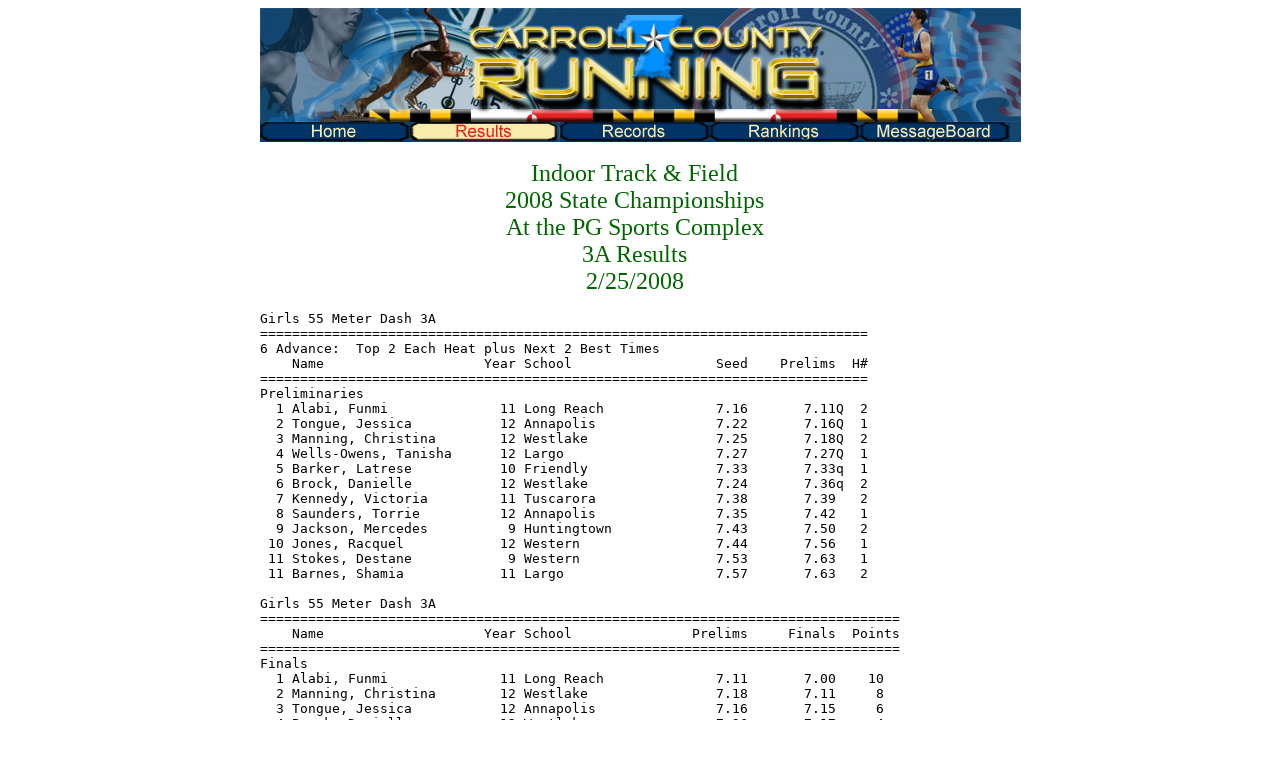

--- FILE ---
content_type: text/html
request_url: http://carrollcountyrunning.com/Results/IndoorTrack/2008StateChamps-3a.htm
body_size: 41525
content:
<HTML><title>2008 State Championships</title>
<BODY>
<P>
<table width="761"  border="0" align="center" cellpadding="0" cellspacing="0">
          <tr>
            <td colspan="6">
            <img src="../../../Images/CarrollCountyRunningHeader.jpg"></td>
          </tr>
          <tr bgcolor="#12466E">
            <td width="150"><a href="../../../../default.htm"><img name="Home" src="../../../Images/HomeUp.gif" border="0" alt=""/></a></td>
            <td width="150"><a href="../../../Results"><img name="Results" src="../../../Images/ResultsDn.gif" border="0" alt=""/></a></td>
            <td width="150"><a href="../../../Records"><img name="Records" src="../../../Images/RecordsUp.gif" border="0" alt=""/></a></td>
		    <td width="150"><a href="../../../Rankings/default.htm" target="_top"><img name="Rankings" src="../../../Images/RankingsUp.gif" border="0" alt=""/></a></td>
            <td width="150" width-"100"><a href="http://errun.proboards102.com" target="_blank"><img name="MessageBoard" src="../../../Images/MessageBoardUp.gif" border="0" alt=""/></a></td>
            <td width="250"></td>
          </tr>
          <tr>
            <td colspan="5"><div align="center">
              <p align="center"><br>              
              <span style='font-size:18.0pt;color:#006600'>Indoor Track &amp; Field<br> 
              2008 State Championships <br>
              At the PG Sports Complex <br>
              3A Results<br>
              2/25/2008</span>                                   <br>
              </p>
              <div align="left">
                <pre>
Girls 55 Meter Dash 3A
============================================================================
6 Advance:  Top 2 Each Heat plus Next 2 Best Times
    Name                    Year School                  Seed    Prelims  H#
============================================================================
Preliminaries
  1 Alabi, Funmi              11 Long Reach              7.16       7.11Q  2 
  2 Tongue, Jessica           12 Annapolis               7.22       7.16Q  1 
  3 Manning, Christina        12 Westlake                7.25       7.18Q  2 
  4 Wells-Owens, Tanisha      12 Largo                   7.27       7.27Q  1 
  5 Barker, Latrese           10 Friendly                7.33       7.33q  1 
  6 Brock, Danielle           12 Westlake                7.24       7.36q  2 
  7 Kennedy, Victoria         11 Tuscarora               7.38       7.39   2 
  8 Saunders, Torrie          12 Annapolis               7.35       7.42   1 
  9 Jackson, Mercedes          9 Huntingtown             7.43       7.50   2 
 10 Jones, Racquel            12 Western                 7.44       7.56   1 
 11 Stokes, Destane            9 Western                 7.53       7.63   1 
 11 Barnes, Shamia            11 Largo                   7.57       7.63   2 
 
Girls 55 Meter Dash 3A
================================================================================
    Name                    Year School               Prelims     Finals  Points
================================================================================
Finals
  1 Alabi, Funmi              11 Long Reach              7.11       7.00    10  
  2 Manning, Christina        12 Westlake                7.18       7.11     8  
  3 Tongue, Jessica           12 Annapolis               7.16       7.15     6  
  4 Brock, Danielle           12 Westlake                7.36       7.17     4  
  5 Barker, Latrese           10 Friendly                7.33       7.34     2  
  6 Wells-Owens, Tanisha      12 Largo                   7.27       7.42     1  
 
Girls 300 Meter Dash 3A
===================================================================================
    Name                    Year School                  Seed     Finals  H# Points
===================================================================================
  1 Brock, Danielle           12 Westlake               40.59      39.79   3   10  
  2 Christian, Kellie         11 Catonsville            40.32      40.33   3    8  
  3 Statham, Arielle          11 Paint Branch           41.31      40.90   3    6  
  4 Price, Indya              11 Friendly               40.87      41.32   3    4  
  5 Saunders, Torrie          12 Annapolis              41.39      41.33   3    2   41.327
  6 Alabi, Funmi              11 Long Reach             41.53      41.33   2    1   41.329
  7 Jules, Vanessa            11 Paint Branch           42.16      41.86   1 
  8 Jones, Racquel            12 Western                41.96      42.15   2 
  9 Barker, Latrese           10 Friendly               42.25      42.29   1 
 10 Anthony, Tyonna            9 Westlake               42.50      42.35   1 
 11 Scott, Aneesha             9 Long Reach             41.82      42.38   2 
 12 Tongue, Jessica           12 Annapolis              41.40      42.60   3 
 -- Stewart, Kitra            12 Mergenthaler           41.71        DNS   2 
 
Girls 500 Meter Run 3A
===================================================================================
    Name                    Year School                  Seed     Finals  H# Points
===================================================================================
  1 Stewart, Kitra            12 Mergenthaler         1:17.36    1:16.92   2   10  
  2 Statham, Arielle          11 Paint Branch         1:20.26    1:19.28   2    8  
  3 Randall, Marta            11 Hereford             1:20.86    1:20.05   2    6  
  4 Robinson, Brinae           9 Western              1:18.72    1:20.31   2    4  
  5 Richardson, Hannah        11 Bethesda-CC          1:21.64    1:21.38   1    2  
  6 Brickley, Ryann           11 Damascus             1:20.48    1:23.36   2    1  
  7 Jones, Jasmyn             12 Friendly             1:24.19    1:23.90   1 
  8 Vanagas, Nicole           10 Long Reach           1:23.91    1:25.90   1 
  9 Closson, Hannah           10 Howard               1:23.80    1:33.27   1 
 -- Guinn, Alex               11 Wilde Lake           1:23.69        DNS   2 
 -- Leclercq, Lauren          12 Meade                1:22.12        DNS   1 
 -- Laidley, Jessica           9 La Plata             1:23.96        DNS   1 
 
Girls 800 Meter Run 3A
================================================================================
    Name                    Year School                  Seed     Finals  Points
================================================================================
  1 Franklin, Nicole          12 Largo                2:24.16    2:22.64    10  
  2 Richardson, Hannah        11 Bethesda-CC          2:28.52    2:23.38     8  
  3 Stewart, Kitra            12 Mergenthaler         2:22.45    2:23.90     6  
  4 Cimino, Jenna             11 Hereford             2:22.70    2:24.33     4  
  5 Clark, Nicole             11 Howard               2:26.07    2:25.07     2  
  6 Doll, Alex                 9 Bethesda-CC          2:24.10    2:25.49     1  
  7 Kelty, Kahra              10 Meade                2:22.90    2:26.94  
  8 Coelho, Karina            11 Northern-Cal         2:27.32    2:27.05  
  9 Mcilvried, Emily          10 Damascus             2:31.49    2:28.89  
 10 Smith, Amy                11 Atholton             2:28.12    2:30.23  
 11 Robinson, Brinae           9 Western              2:24.73    2:32.66  
 12 Janson, Katherine         11 S Decatur            2:32.20    2:33.56  
 
Girls 1600 Meter Run 3A
================================================================================
    Name                    Year School                  Seed     Finals  Points
================================================================================
  1 Doll, Alex                 9 Bethesda-CC          5:29.31    5:16.41    10  
  2 Cimino, Jenna             11 Hereford             5:19.98    5:20.97     8  
  3 Tousley, Addie            11 Bethesda-CC          5:49.18    5:28.14     6  
  4 Kelty, Kahra              10 Meade                5:22.05    5:28.75     4  
  5 Grimes, Anna              11 Meade                5:30.36    5:39.18     2  
  6 Robinson, Brinae           9 Western              5:28.55    5:40.02     1  
  7 Wilson, Keri              12 Long Reach           5:36.30    5:41.41  
  8 Malone, Elaine            10 Huntingtown          5:44.06    5:44.37  
  9 Fauth, Kelly              12 Urbana               5:56.54    5:59.65  
 10 Neal, Haley               11 Northern-Cal         5:40.03    6:08.41  
 -- Mason, Brittany           10 Damascus             5:56.70        DNF  
 -- Chetelat, Lindsay         11 S Decatur            5:36.39        DNS  
 -- Borisko, Elyse            10 Howard               5:24.13        SCR  
 
Girls 3200 Meter Run 3A
================================================================================
    Name                    Year School                  Seed     Finals  Points
================================================================================
  1 Borisko, Elyse            10 Howard              11:36.34   11:39.61    10  
  2 Pillion, Rachel           11 Towson              12:13.70   11:42.42     8  
  3 Tousley, Addie            11 Bethesda-CC         11:59.95   11:49.67     6  
  4 Chetelat, Lindsay         11 S Decatur           11:54.82   11:53.02     4  
  5 Grimes, Anna              11 Meade               12:00.60   12:06.07     2  
  6 Medoff, Olivia             9 Wilde Lake          12:27.59   12:27.05     1  
  7 Martin, Jasmine           10 Meade               12:01.80   12:29.65  
  8 Wilson, Keri              12 Long Reach          12:20.90   12:32.00  
  9 Reid, Sisi                10 A Einstein          12:33.93   12:49.13  
 10 Ramsburg, Kelly           11 Urbana              12:48.99   12:56.40  
 11 Fossaceca, Kathryn        10 Urbana              13:02.18   13:14.28  
 -- Dimes, Cori               12 Hereford            12:07.50        DNS  
 
Girls 55 Meter Hurdles 3A
============================================================================
6 Advance:  Top 2 Each Heat plus Next 2 Best Times
    Name                    Year School                  Seed    Prelims  H#
============================================================================
Preliminaries
  1 Manning, Christina        12 Westlake                8.36       8.32Q  2 
  2 Saunders, Torrie          12 Annapolis               8.43       8.63Q  1 
  3 Tongue, Jessica           12 Annapolis               8.53       8.44Q  2 
  4 Boney, Shaunte            11 Largo                   8.61       9.01Q  1 
  5 Hunt, Lauren              11 Meade                   8.88       8.91q  2 
  6 Zyzak, Kelsee             11 Damascus                8.94       9.07q  1 
  7 Gilmore, Giovanni         12 La Plata                9.28       9.10   1 
  8 Smarrelli, Gina            9 Urbana                  9.20       9.24   2 
  9 Luppino, Gina             12 Huntingtown             9.78       9.63   1 
 10 Ramos, Naomy              11 Catonsville             9.16       9.70   2 
 11 Lueck, Sarah              11 Urbana                  9.03       9.77   1 
 12 Snyder, Cynthia           11 Huntingtown             9.87      10.25   2 
 
Girls 55 Meter Hurdles 3A
================================================================================
    Name                    Year School               Prelims     Finals  Points
================================================================================
Finals
  1 Manning, Christina        12 Westlake                8.32       7.98    10  
  2 Saunders, Torrie          12 Annapolis               8.63       8.36     8   8.351
  3 Tongue, Jessica           12 Annapolis               8.44       8.36     6   8.357
  4 Boney, Shaunte            11 Largo                   9.01       8.93     4  
  5 Hunt, Lauren              11 Meade                   8.91       9.17     2  
  6 Zyzak, Kelsee             11 Damascus                9.07       9.35     1  
 
Girls 4x200 Meter Relay 3A
===================================================================================
    School                                               Seed     Finals  H# Points
===================================================================================
  1 Western  'A'                                      1:45.55    1:44.32   2   10  
  2 Friendly  'A'                                     1:48.15    1:44.37   1    8  
  3 Westlake  'A'                                     1:46.26    1:45.80   2    6  
  4 Annapolis  'A'                                    1:45.66    1:46.27   2    4  
  5 Paint Branch  'A'                                 1:47.43    1:46.66   2    2  
  6 Long Reach  'A'                                   1:46.90    1:47.24   2    1  
  7 Meade  'A'                                        1:48.40    1:50.24   1 
  8 Catonsville  'A'                                  1:48.75    1:50.46   1 
  9 Huntingtown  'A'                                  1:52.17    1:51.99   1 
 10 Largo  'A'                                        1:47.85    1:53.42   1 
 11 Damascus  'A'                                     1:50.22    1:54.56   1 
 -- Henry E Lackey  'A'                               1:46.75         DQ   2  5.9.10
 
Girls 4x400 Meter Relay 3A
===================================================================================
    School                                               Seed     Finals  H# Points
===================================================================================
  1 Long Reach  'A'                                   4:11.03    4:09.61   2   10  
  2 Meade  'A'                                        4:17.45    4:12.20   2    8  
  3 Tuscarora  'A'                                    4:26.20    4:15.12   1    6  
  4 Westlake  'A'                                     4:27.69    4:16.35   1    4  
  5 Damascus  'A'                                     4:19.86    4:16.59   2    2  
  6 Hereford  'A'                                     4:21.19    4:18.09   1    1  
  7 Wilde Lake  'A'                                   4:20.98    4:21.95   2 
  8 Annapolis  'A'                                    4:20.24    4:23.55   2 
  9 Urbana  'A'                                       4:31.25    4:24.19   1 
 10 Western  'A'                                      4:16.18    4:26.01   2 
 11 Stephen Decatur  'A'                              4:22.53    4:30.36   1 
 -- Bethesda-Chevy Chase  'A'                         4:27.66         DQ   1  5.11.1e
 
Girls 4x800 Meter Relay 3A
================================================================================
    School                                               Seed     Finals  Points
================================================================================
  1 Bethesda-Chevy Chase  'A'                        10:05.96    9:40.74    10  
  2 Damascus  'A'                                    10:10.78    9:53.47     8  
  3 Hereford  'A'                                    10:13.93    9:56.96     6  
  4 Largo  'A'                                       10:14.77    9:58.42     4  
  5 Stephen Decatur  'A'                             10:09.81   10:00.57     2  
  6 Meade  'A'                                       10:06.37   10:10.84     1  
  7 Atholton  'A'                                    10:17.41   10:11.00  
  8 Annapolis  'A'                                   10:14.73   10:15.39  
  9 Wilde Lake  'A'                                  10:18.79   10:20.08  
 10 Western  'A'                                     10:20.20   10:21.71  
 11 La Plata  'A'                                    10:23.90   10:23.47  
 12 Urbana  'A'                                      10:48.86   10:23.74  
 
Girls High Jump 4'4" 3A
==========================================================================================
    Name                    Year School                  Seed     Finals            Points
==========================================================================================
  1 Jules, Vanessa            11 Paint Branch         5-06.00    5-06.00      1.67m   10  
  2 Dabney, Ashley            11 Wheaton              5-00.00    5-04.00      1.62m    8  
  3 Boney, Shaunte            11 Largo                5-04.00    5-02.00      1.57m    6  
  4 Gilmore, Giovanni         12 La Plata             5-00.00    5-00.00      1.52m    3  
  4 Jones, Lauren             12 Great Mills          5-01.00    5-00.00      1.52m    3  
  6 White, Danielle           11 Franklin             4-10.00    4-10.00      1.47m    1  
  7 Stewart, Bria             10 Largo                4-08.00    4-08.00      1.42m 
  7 Saunders, Katrina         12 La Plata             4-06.00    4-08.00      1.42m 
  9 Mundo, Jessica            10 Meade                4-10.00    4-08.00      1.42m 
 10 Carrigan, Megan           11 Fallston             4-06.00    4-06.00      1.37m 
 -- Fedd, Bianca              10 Western              4-08.00         NH            
 -- Taylor, Stephanie         11 Huntingtown          4-06.00        SCR            
 
Girls Pole Vault 7'0 3A
==========================================================================================
    Name                    Year School                  Seed     Finals            Points
==========================================================================================
  1 Lueck, Sarah              11 Urbana              10-00.00   10-00.00      3.04m   10  
  2 Shoemaker, Laura          11 Wilde Lake           9-00.00    9-00.00      2.74m    8  
  3 Smarrelli, Gina            9 Urbana               8-06.00    8-00.00      2.43m    6  
  4 Feinour, Rachel           11 Hereford             8-00.00    8-00.00      2.43m    4  
  5 Belden, Mariah            10 Reservoir            7-06.00    8-00.00      2.43m    2  
  6 Dixon, Samantha           12 N Harford            8-00.00    7-06.00      2.28m    1  
 -- Bowler, Melodie           12 Atholton             7-06.00         NH            
 
Girls Shot Put 3A
==========================================================================================
    Name                    Year School                  Seed     Finals            Points
==========================================================================================
  1 Leigh, Mikelle            12 Largo               36-07.50   38-01.00     11.60m   10  
      34-08.50  37-06.50  38-01  37-00  37-01  35-03
  2 Leedy, Jessica            12 Huntingtown         34-11.75   36-03.00     11.04m    8  
      34-09  35-00.50  34-10.25  36-03  34-07.75  34-04.75
  3 Monaghan, Abigail         11 La Plata            34-09.00   35-11.25     10.95m    6  
      33-03.25  34-09.50  33-02.75  33-09.50  32-03.75  35-11.25
  4 Gray, Courtney            11 Tuscarora           35-04.25   35-00.50     10.68m    4  
      34-05  35-00  35-00.25  35-00.50  FOUL  FOUL
  5 Holtzman, Rachel          12 Atholton            33-08.00   34-08.50     10.57m    2  
      31-10  34-05.75  33-08.50  34-08.50  34-01.75  34-08.50
  6 Mckeown, Brook            12 Fallston            34-03.50   33-05.00     10.18m    1  
      31-09.50  32-00.25  32-06.50  33-05  FOUL  29-11.75
  7 Koehn, Sarah              11 Hereford            32-10.50   32-11.25     10.03m 
      29-03.25  31-10.25  32-11.25  30-09.75  32-09.75  32-04.25
  8 Agoris, Cathy             12 Franklin            31-03.00   31-11.25      9.73m 
      31-01  31-11.25  31-07.50         
  9 Alston, Amber             12 Tuscarora           31-01.50   31-10.75      9.72m 
      31-10.75  29-07.25  30-01         
 10 Hall, Sheritta            12 Potomac             32-10.25   31-09.75      9.69m 
      29-04  30-07  31-09.75         
 11 Reass, Alexa              12 Hereford            30-07.50   28-05.75      8.68m 
      26-05.50  27-09  28-05.75         
 12 Briscoe, Brittany         10 Great Mills         27-09.25   26-00.00      7.92m 
      25-07.25  25-06.50  26-00         
 
Boys 55 Meter Dash 3A
============================================================================
6 Advance:  Top 2 Each Heat plus Next 2 Best Times
    Name                    Year School                  Seed    Prelims  H#
============================================================================
Preliminaries
  1 Smith, Devon              11 Westlake                6.47       6.42Q  1 
  2 Murdock, Justin           12 Meade                   6.40       6.47Q  2 
  3 Thomas, Lamaar            12 Friendly                6.45       6.50Q  1 
  4 Mitchell, Jesse           12 Westlake                6.53       6.55Q  2 
  5 Wright, Donte             12 Annapolis               6.57       6.61q  2 
  6 Wilson, Brady             11 Frederick               6.60       6.65q  1 
  7 Odocha, Kelechi           12 Atholton                6.69       6.71   2 
  8 Watley, Robert            12 La Plata                6.64       6.73   1 
  9 Kelly, Joseph             12 A Einstein              6.71       6.74   1 
 10 Best, Jeramie             11 Potomac                 6.70       6.82   2 
 11 Olabode, Idris            12 Mergenthaler            6.91       7.03   2 
 -- Roberts, Englon           12 Franklin                6.90        DNS   1 
 
Boys 55 Meter Dash 3A
================================================================================
    Name                    Year School               Prelims     Finals  Points
================================================================================
Finals
  1 Smith, Devon              11 Westlake                6.42       6.39    10  
  2 Murdock, Justin           12 Meade                   6.47       6.41     8  
  3 Thomas, Lamaar            12 Friendly                6.50       6.47     6  
  4 Mitchell, Jesse           12 Westlake                6.55       6.55     4  
  5 Wilson, Brady             11 Frederick               6.65       6.59     2  
  6 Wright, Donte             12 Annapolis               6.61       6.63     1  
 
Boys 300 Meter Dash 3A
===================================================================================
    Name                    Year School                  Seed     Finals  H# Points
===================================================================================
  1 Harris, Kenard            12 Westlake               34.27      34.58   3   10  
  2 Murdock, Justin           12 Meade                  35.56      34.84   3    8  
  3 Smith, Devon              11 Westlake               34.72      35.20   3    6  
  4 Watley, Robert            12 La Plata               35.61      35.95   3    4   35.943
  5 Clarke, Dominic           11 Tuscarora              35.06      35.95   3    2   35.949
  6 Jones, John               12 Paint Branch           35.69      36.43   2    1  
  7 Dix, Anthony              12 Friendly               36.64      37.54   2 
  8 Wilson, Gaylord           11 Mergenthaler           37.83      37.82   1 
  9 Avery, Justin             12 Meade                  38.13      37.88   1 
 -- Fitzgerald, Tavon         12 Largo                  36.65        DNS   1 
 -- Thomas, Lamaar            12 Friendly               35.70        DNS   2 
 -- Henry, Wayne              11 Henry E Lack           34.92        DNS   3 
 -- Cerverizzo, Nicholas      12 Annapolis              36.58        DNS   2 
 -- Ray, Zach                 12 Huntingtown            36.18        DNS   2 
 
Boys 500 Meter Run 3A
===================================================================================
    Name                    Year School                  Seed     Finals  H# Points
===================================================================================
  1 Zahorodny, William        12 Damascus             1:05.14    1:04.71   2   10  
  2 Smiles, Dahmar            12 Meade                1:06.73    1:06.51   2    8  
  3 Brinkley, Matthew         12 Meade                1:07.86    1:07.61   2    6  
  4 Jones, John               12 Paint Branch         1:06.88    1:07.91   2    4  
  5 Rose, Xyan                12 La Plata             1:08.34    1:08.19   2    2  
  6 Walker, Greg              12 Westlake             1:08.27    1:08.52   2    1  
  7 Cerverizzo, Nicholas      12 Annapolis            1:10.81    1:09.00   1 
  8 Scott, Terance            12 Westlake             1:09.05    1:09.31   1 
  9 Jacobs, Charles           12 Aberdeen             1:09.26    1:09.62   1 
 10 Kamara, Eddie             11 J F Kennedy          1:10.48    1:10.14   1 
 11 Zaky, Kalil               11 Long Reach           1:09.67    1:10.45   1 
 -- Clarke, Dominic           11 Tuscarora            1:10.32        DNS   1 
 
Boys 800 Meter Run 3A
================================================================================
    Name                    Year School                  Seed     Finals  Points
================================================================================
  1 Brinkley, Matthew         12 Meade                2:03.03    2:01.86    10  
  2 Bratcher, Evan            12 Henry E Lack         2:04.22    2:02.46     8  
  3 Thompson, Joey            12 Howard               2:02.56    2:02.65     6  
  4 Bodaken, Alex             12 A Einstein           2:06.47    2:02.76     4  
  5 Chelton, Ryan             11 Hereford             2:06.23    2:03.11     2  
  6 Smooth, Christian         11 Annapolis            2:07.66    2:03.32     1  
  7 Beller-Morales, Walter    12 Bethesda-CC          2:06.45    2:04.39  
  8 Robinson, Deandre         11 Westlake             2:04.92    2:05.51  
  9 Mckenzie, Ben             10 Largo                2:06.10    2:05.62  
 10 Widger, Dylan             11 Atholton             2:05.59    2:05.99  
 11 Prevost, Alex             12 Bethesda-CC          2:04.39    2:07.48  
 -- Campbell, Mason           12 Towson               2:02.23        DNS  
 
Boys 1600 Meter Run 3A
================================================================================
    Name                    Year School                  Seed     Finals  Points
================================================================================
  1 Thompson, Joey            12 Howard               4:30.46    4:21.35    10  
  2 Huang, Nicholas           11 Urbana               4:35.77    4:31.17     8  
  3 Prevost, Alex             12 Bethesda-CC          4:40.62    4:31.99     6  
  4 Smooth, Christian         11 Annapolis            4:40.37    4:38.60     4  
  5 Cerrito, Andrew           11 Northern-Cal         4:35.15    4:40.36     2  
  6 Bickell, Nathan           12 Annapolis            4:45.75    4:40.99     1  
  7 Beller-Morales, Walter    12 Bethesda-CC          4:39.75    4:41.07  
  8 Steinbacher, John         12 Hereford             4:42.44    4:42.36  
  9 Thierer, Jay              12 Towson               4:43.95    4:43.26  
 -- Bernard, Dylan            12 Urbana               4:43.12        DNS  
 -- Henderson, John           12 Wilde Lake           4:30.71        DNS  
 -- Lemmert, Adam             11 La Plata             4:44.15        DNS  
 
Boys 3200 Meter Run 3A
================================================================================
    Name                    Year School                  Seed     Finals  Points
================================================================================
  1 Campbell, Mason           12 Towson               9:55.00    9:36.99    10  
  2 Straughan, Dylan          12 Bethesda-CC         10:10.88    9:39.52     8  
  3 Bernard, Dylan            12 Urbana              10:18.23    9:55.26     6  
  4 Henderson, John           12 Wilde Lake          10:00.61   10:04.27     4  
  5 Devlin-Foltz, Sebi        12 A Einstein          10:29.22   10:11.42     2  
  6 Huang, Nicholas           11 Urbana              10:18.80   10:21.24     1  
  7 Lemmert, Adam             11 La Plata            10:12.42   10:26.00  
  8 Passmore, Andy            12 Hereford            10:28.20   10:26.65  
  9 Borrero, Rico             12 Northeast           10:26.80   10:36.64  
 -- Lynch, Michael            11 Atholton            10:04.97        DNS  
 -- Cerrito, Andrew           11 Northern-Cal        10:15.78        DNS  
 -- Day, Josh                 11 Meade               10:20.80        DNS  
 
Boys 55 Meter Hurdles 3A
============================================================================
6 Advance:  Top 2 Each Heat plus Next 2 Best Times
    Name                    Year School                  Seed    Prelims  H#
============================================================================
Preliminaries
  1 Ray, Zach                 12 Huntingtown             7.73       7.63Q  2 
  2 Smiles, Dahmar            12 Meade                   8.08       7.82Q  1 
  3 Ricchiuto, Antonio        12 Huntingtown             8.03       8.01Q  2 
  4 Goodling, Collin          12 Hereford                8.18       8.05Q  1 
  5 Tirado, Carnegie          12 Largo                   8.06       8.15q  1 
  6 Moore, Robert             12 Largo                   8.14       8.21q  2 
  7 Weeks, Samuel             11 Damascus                8.36       8.30   2 
  8 Brown, Darius             12 Great Mills             8.28       8.35   2 
  9 Furr, Wayne               11 Howard                  8.20       8.50   1 
 10 Steinhardt, John          11 Tuscarora               8.55       8.58   1 
 11 Stanback, Chaz            12 Mergenthaler            8.64       9.73   1 
 -- Feagin, Justin            10 Milford Mill            8.78        DNS   2 
 
Boys 55 Meter Hurdles 3A
================================================================================
    Name                    Year School               Prelims     Finals  Points
================================================================================
Finals
  1 Ricchiuto, Antonio        12 Huntingtown             8.01       7.96    10  
  2 Tirado, Carnegie          12 Largo                   8.15       8.00     8  
  3 Goodling, Collin          12 Hereford                8.05       8.11     6  
  4 Moore, Robert             12 Largo                   8.21       8.21     4  
  5 Smiles, Dahmar            12 Meade                   7.82      10.55     2  
 -- Ray, Zach                 12 Huntingtown             7.63         DQ   5.13.2b
 
Boys 4x200 Meter Relay 3A
===================================================================================
    School                                               Seed     Finals  H# Points
===================================================================================
  1 Westlake  'A'                                     1:30.41    1:28.99   2   10  
  2 Largo  'A'                                        1:32.59    1:32.23   3    8  
  3 La Plata  'A'                                     1:34.15    1:33.38   3    6  
  4 Annapolis  'A'                                    1:38.30    1:34.09   1    4  
  5 Frederick  'A'                                    1:37.33    1:35.81   1    2  
  6 Huntingtown  'A'                                  1:37.95    1:36.28   1    1  
  7 Friendly  'A'                                     1:35.46    1:36.75   2 
  8 Watkins Mill  'A'                                 1:37.23    1:37.61   1 
  9 Mergenthaler  'A'                                 1:36.30    1:37.63   2 
 10 Northern-Cal  'A'                                 1:38.76    1:39.81   1 
 11 Milford Mill  'A'                                 1:39.51    1:39.83   1 
 -- Meade  'A'                                        1:33.27         DQ   2  4.5.3
 
Boys 4x400 Meter Relay 3A
===================================================================================
    School                                               Seed     Finals  H# Points
===================================================================================
  1 Westlake  'A'                                     3:34.79    3:25.31   2   10  
  2 Meade  'A'                                        3:33.65    3:25.88   2    8  
  3 Damascus  'A'                                     3:30.31    3:28.69   2    6  
  4 Paint Branch  'A'                                 3:36.82    3:33.35   2    4  
  5 Stephen Decatur  'A'                              3:37.39    3:35.98   2    2  
  6 Huntingtown  'A'                                  3:37.71    3:36.57   2    1  
  7 Tuscarora  'A'                                    3:38.72    3:37.30   1 
  8 Annapolis  'A'                                    3:38.41    3:37.93   1 
  9 Urbana  'A'                                       3:39.45    3:38.39   1 
 10 La Plata  'A'                                     3:43.58    3:38.66   1 
 11 Mergenthaler  'A'                                 3:44.38    3:40.34   1 
 -- Milford Mill  'A'                                 3:46.26        DNS   1 
 
Boys 4x800 Meter Relay 3A
================================================================================
    School                                               Seed     Finals  Points
================================================================================
  1 Damascus  'A'                                     8:17.19    8:07.25    10  
  2 Northeast  'A'                                    8:37.76    8:22.24     8  
  3 Meade  'A'                                        8:37.76    8:22.41     6  
  4 Largo  'A'                                        8:41.49    8:24.39     4  
  5 La Plata  'A'                                     8:35.95    8:27.24     2  
  6 Chopticon  'A'                                    8:39.83    8:33.94     1  
  7 Urbana  'A'                                       8:43.63    8:35.92  
  8 Westlake  'A'                                     8:42.42    8:36.40  
  9 Catonsville  'A'                                  8:48.86    8:37.35  
 10 Atholton  'A'                                     8:39.62    8:40.55  
 11 Mergenthaler  'A'                                 8:52.25    8:48.84  
 12 Albert Einstein  'A'                              8:49.51    9:04.72  
 
Boys High Jump 5'6" 3A
==========================================================================================
    Name                    Year School                  Seed     Finals            Points
==========================================================================================
  1 Mullsteff, Ryan           12 Damascus             6-02.00    6-06.00      1.98m   10  
  2 Uzoh, Anya                12 Meade                5-10.00    6-04.00      1.93m    8  
  3 Legrand, Cliff            12 Huntingtown          5-10.00    5-10.00      1.77m    6  
  4 Makle, Anthony            12 Largo                5-08.00    5-08.00      1.72m    4  
  5 Ford, Kevin               12 Howard               5-06.00    5-08.00      1.72m    2  
  6 Carter, Michael           12 Potomac              5-06.00    5-08.00      1.72m    1  
  7 Bailey, Kadeem            12 Atholton             5-06.00    5-06.00      1.67m 
  8 Miller, Cameron           12 Largo                5-08.00    5-06.00      1.67m 
  9 Hulme, Max                10 S Decatur            5-08.00    5-06.00      1.67m 
 -- Schwemmer, Josh           11 Frederick            5-06.00         NH            
 
Boys Pole Vault 9'0 3A
==========================================================================================
    Name                    Year School                  Seed     Finals            Points
==========================================================================================
  1 Fishman, Dustin           11 Urbana              12-00.00   12-06.00      3.81m   10  
  2 Goodling, Collin          12 Hereford            13-04.00   12-06.00      3.81m    8  
  3 Uzoh, Anya                12 Meade               12-00.00   12-00.00      3.65m    6  
  4 Durkin, Luke              12 Hereford            11-06.00   11-06.00      3.50m    4  
  5 Severson, Brian           12 Wilde Lake          11-00.00   11-00.00      3.35m    2  
  6 Allenbaugh, Matthew       10 S Decatur           11-00.00   11-00.00      3.35m    1  
  7 Mak, Vincent              11 Centennial          11-00.00   10-06.00      3.20m 
  8 Jeremenko, Ted            12 Catonsville         10-06.00   10-00.00      3.04m 
  9 Keating, Matt             12 Damascus            10-06.00    9-06.00      2.89m 
 -- Clark, Eamon              10 Centennial          10-00.00         NH            
 
Boys Shot Put 3A
==========================================================================================
    Name                    Year School                  Seed     Finals            Points
==========================================================================================
  1 Mcdearmon, Cameron        11 Franklin            49-01.00   49-03.00     15.01m   10  
      FOUL  49-03  FOUL  48-03  47-00.50  45-04.50
  2 Heinritz, Kyle            12 Northern-Cal        47-11.00   49-00.00     14.93m    8  
      43-02.50  43-06  43-00.75  42-04  46-06  49-00
  3 Furr, Jake                10 Damascus            47-06.50   48-08.25     14.83m    6  
      42-11  45-03.75  46-03  47-02.75  46-07  48-08.25
  4 Lee, Herbert              12 Annapolis           43-00.50   43-11.50     13.39m    4  
      FOUL  38-01  42-09  42-07  43-11.50  FOUL
  5 Jackson, Nick             12 Reservoir           41-06.00   43-09.50     13.34m    2  
      39-09.75  41-00.50  42-02.75  43-09.50  42-02.75  42-07
  6 Daggan, Andrew            12 Damascus            42-11.25   43-06.25     13.26m    1  
      42-00.75  43-06.25  39-10  FOUL  42-01.50  41-06.75
  7 Sawyer, Andy              12 Largo               42-11.25   42-10.75     13.07m 
      40-00  42-08  39-10  FOUL  41-05.75  42-10.75
  8 Licht, Dan                12 Hereford            41-08.00   41-03.75     12.59m 
      38-11.50  36-00  41-03.75         
  9 Stevens, Joseph           10 Frederick           42-10.50   41-03.75     12.59m 
      37-10  41-03.75  37-11           
 10 Greene, William           12 Westlake            40-06.75   41-01.75     12.54m 
      FOUL  38-10  41-01.75         
 11 Byrd, Gian                12 Tuscarora           43-05.00   40-11.50     12.48m 
      40-00  40-11.50  38-11.75         
 12 Stewart, Antonio          12 Meade               41-07.00   40-04.50     12.30m 
      37-07.75  40-01.75  40-04.50         
 13 Lusby, Vinnie             12 Westlake            41-01.00   39-01.50     11.92m 
      39-01.50  37-07  37-01         
 
                 Women - 3A - Team Rankings - 13 Events Scored
===============================================================================
    1) Bethesda-Chevy Chase        43        2) Westlake                   42   
    3) Largo                       35        4) Hereford                   29   
    5) Paint Branch                26        5) Annapolis                  26   
    7) Long Reach                  22        8) Meade                      19   
    9) Urbana                      16        9) Mergenthaler               16   
   11) Western                     15       12) FRIENDLY                   14   
   13) Damascus                    12       13) Howard                     12   
   15) Tuscarora                   10       16) Wilde Lake                  9   
   16) La Plata                     9       18) Huntingtown                 8   
   18) Wheaton                      8       18) Catonsville                 8   
   18) Towson                       8       22) Stephen Decatur             6   
   23) Great Mills                  3       24) Reservoir                   2   
   24) Atholton                     2       26) Fallston                    1   
   26) Franklin                     1       26) North Harford               1   
 
                  Men - 3A - Team Rankings - 13 Events Scored
===============================================================================
    1) Meade                       70        2) Westlake                   51   
    3) Damascus                    43        4) Largo                      28   
    5) Urbana                      25        6) Hereford                   20   
    7) Huntingtown                 18        7) Howard                     18   
    9) Annapolis                   15       10) Bethesda-Chevy Chase       14   
   10) La Plata                    14       12) Towson                     10   
   12) NORTHERN-Cal                10       12) Franklin                   10   
   15) Paint Branch                 9       16) Northeast                   8   
   16) Henry E Lackey               8       18) Wilde Lake                  6   
   18) FRIENDLY                     6       18) Albert Einstein             6   
   21) Frederick                    4       22) Stephen Decatur             3   
   23) Reservoir                    2       23) Tuscarora                   2   
   25) Potomac                      1       25) Chopticon                   1
</pre>
              </div>
              <pre>&nbsp;			</pre>		    </td>
          </tr>
</BODY>
</HTML>
